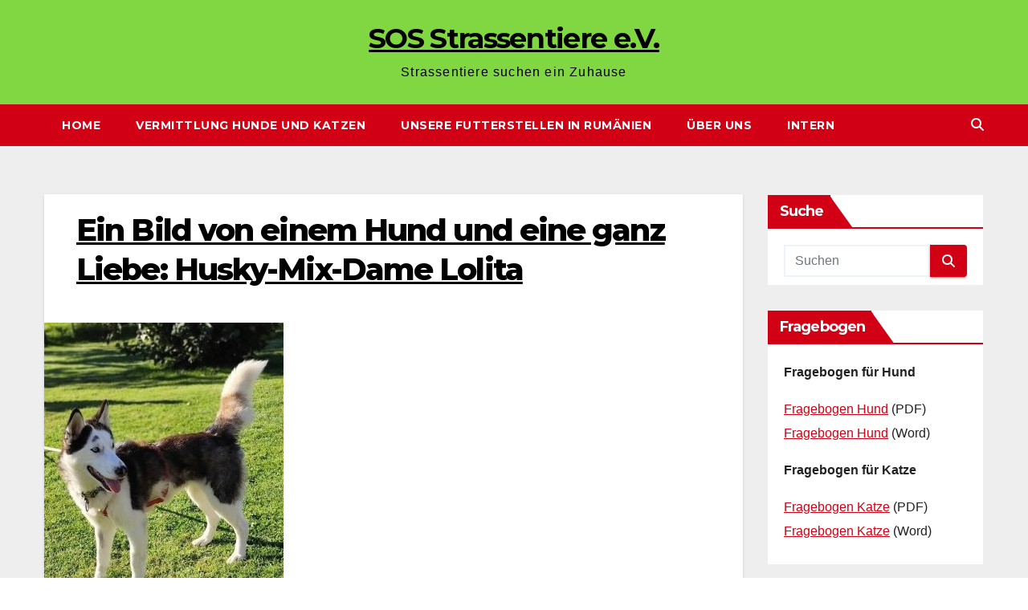

--- FILE ---
content_type: text/html; charset=UTF-8
request_url: http://www.sos-strassentiere.de/?p=3296
body_size: 15516
content:
<!DOCTYPE html>
<html lang="de">
<head>
<meta charset="UTF-8">
<meta name="viewport" content="width=device-width, initial-scale=1">
<link rel="profile" href="http://gmpg.org/xfn/11">
<title>Ein Bild von einem Hund und eine ganz Liebe: Husky-Mix-Dame Lolita &#8211; SOS Strassentiere e.V.</title>
<meta name='robots' content='max-image-preview:large' />
<link rel='dns-prefetch' href='//fonts.googleapis.com' />
<link rel="alternate" type="application/rss+xml" title="SOS Strassentiere e.V. &raquo; Feed" href="http://www.sos-strassentiere.de/?feed=rss2" />
<link rel="alternate" type="application/rss+xml" title="SOS Strassentiere e.V. &raquo; Kommentar-Feed" href="http://www.sos-strassentiere.de/?feed=comments-rss2" />
<link rel="alternate" type="application/rss+xml" title="SOS Strassentiere e.V. &raquo; Ein Bild von einem Hund und eine ganz Liebe: Husky-Mix-Dame Lolita-Kommentar-Feed" href="http://www.sos-strassentiere.de/?feed=rss2&#038;p=3296" />
<link rel="alternate" title="oEmbed (JSON)" type="application/json+oembed" href="http://www.sos-strassentiere.de/index.php?rest_route=%2Foembed%2F1.0%2Fembed&#038;url=http%3A%2F%2Fwww.sos-strassentiere.de%2F%3Fp%3D3296" />
<link rel="alternate" title="oEmbed (XML)" type="text/xml+oembed" href="http://www.sos-strassentiere.de/index.php?rest_route=%2Foembed%2F1.0%2Fembed&#038;url=http%3A%2F%2Fwww.sos-strassentiere.de%2F%3Fp%3D3296&#038;format=xml" />
<style id='wp-img-auto-sizes-contain-inline-css'>
img:is([sizes=auto i],[sizes^="auto," i]){contain-intrinsic-size:3000px 1500px}
/*# sourceURL=wp-img-auto-sizes-contain-inline-css */
</style>
<link rel='stylesheet' id='pfc-style-css' href='http://www.sos-strassentiere.de/wp-content/plugins/posts-from-category/assets/css/pfc.css?ver=6.0.3' media='all' />
<style id='wp-emoji-styles-inline-css'>

	img.wp-smiley, img.emoji {
		display: inline !important;
		border: none !important;
		box-shadow: none !important;
		height: 1em !important;
		width: 1em !important;
		margin: 0 0.07em !important;
		vertical-align: -0.1em !important;
		background: none !important;
		padding: 0 !important;
	}
/*# sourceURL=wp-emoji-styles-inline-css */
</style>
<style id='classic-theme-styles-inline-css'>
/*! This file is auto-generated */
.wp-block-button__link{color:#fff;background-color:#32373c;border-radius:9999px;box-shadow:none;text-decoration:none;padding:calc(.667em + 2px) calc(1.333em + 2px);font-size:1.125em}.wp-block-file__button{background:#32373c;color:#fff;text-decoration:none}
/*# sourceURL=/wp-includes/css/classic-themes.min.css */
</style>
<link rel='stylesheet' id='html5-player-vimeo-style-css' href='http://www.sos-strassentiere.de/wp-content/plugins/html5-video-player/build/blocks/view.css?ver=6.9' media='all' />
<link rel='stylesheet' id='simply-gallery-block-frontend-css' href='http://www.sos-strassentiere.de/wp-content/plugins/simply-gallery-block/blocks/pgc_sgb.min.style.css?ver=3.3.1' media='all' />
<link rel='stylesheet' id='pgc-simply-gallery-plugin-lightbox-style-css' href='http://www.sos-strassentiere.de/wp-content/plugins/simply-gallery-block/plugins/pgc_sgb_lightbox.min.style.css?ver=3.3.1' media='all' />
<style id='global-styles-inline-css'>
:root{--wp--preset--aspect-ratio--square: 1;--wp--preset--aspect-ratio--4-3: 4/3;--wp--preset--aspect-ratio--3-4: 3/4;--wp--preset--aspect-ratio--3-2: 3/2;--wp--preset--aspect-ratio--2-3: 2/3;--wp--preset--aspect-ratio--16-9: 16/9;--wp--preset--aspect-ratio--9-16: 9/16;--wp--preset--color--black: #000000;--wp--preset--color--cyan-bluish-gray: #abb8c3;--wp--preset--color--white: #ffffff;--wp--preset--color--pale-pink: #f78da7;--wp--preset--color--vivid-red: #cf2e2e;--wp--preset--color--luminous-vivid-orange: #ff6900;--wp--preset--color--luminous-vivid-amber: #fcb900;--wp--preset--color--light-green-cyan: #7bdcb5;--wp--preset--color--vivid-green-cyan: #00d084;--wp--preset--color--pale-cyan-blue: #8ed1fc;--wp--preset--color--vivid-cyan-blue: #0693e3;--wp--preset--color--vivid-purple: #9b51e0;--wp--preset--gradient--vivid-cyan-blue-to-vivid-purple: linear-gradient(135deg,rgb(6,147,227) 0%,rgb(155,81,224) 100%);--wp--preset--gradient--light-green-cyan-to-vivid-green-cyan: linear-gradient(135deg,rgb(122,220,180) 0%,rgb(0,208,130) 100%);--wp--preset--gradient--luminous-vivid-amber-to-luminous-vivid-orange: linear-gradient(135deg,rgb(252,185,0) 0%,rgb(255,105,0) 100%);--wp--preset--gradient--luminous-vivid-orange-to-vivid-red: linear-gradient(135deg,rgb(255,105,0) 0%,rgb(207,46,46) 100%);--wp--preset--gradient--very-light-gray-to-cyan-bluish-gray: linear-gradient(135deg,rgb(238,238,238) 0%,rgb(169,184,195) 100%);--wp--preset--gradient--cool-to-warm-spectrum: linear-gradient(135deg,rgb(74,234,220) 0%,rgb(151,120,209) 20%,rgb(207,42,186) 40%,rgb(238,44,130) 60%,rgb(251,105,98) 80%,rgb(254,248,76) 100%);--wp--preset--gradient--blush-light-purple: linear-gradient(135deg,rgb(255,206,236) 0%,rgb(152,150,240) 100%);--wp--preset--gradient--blush-bordeaux: linear-gradient(135deg,rgb(254,205,165) 0%,rgb(254,45,45) 50%,rgb(107,0,62) 100%);--wp--preset--gradient--luminous-dusk: linear-gradient(135deg,rgb(255,203,112) 0%,rgb(199,81,192) 50%,rgb(65,88,208) 100%);--wp--preset--gradient--pale-ocean: linear-gradient(135deg,rgb(255,245,203) 0%,rgb(182,227,212) 50%,rgb(51,167,181) 100%);--wp--preset--gradient--electric-grass: linear-gradient(135deg,rgb(202,248,128) 0%,rgb(113,206,126) 100%);--wp--preset--gradient--midnight: linear-gradient(135deg,rgb(2,3,129) 0%,rgb(40,116,252) 100%);--wp--preset--font-size--small: 13px;--wp--preset--font-size--medium: 20px;--wp--preset--font-size--large: 36px;--wp--preset--font-size--x-large: 42px;--wp--preset--spacing--20: 0.44rem;--wp--preset--spacing--30: 0.67rem;--wp--preset--spacing--40: 1rem;--wp--preset--spacing--50: 1.5rem;--wp--preset--spacing--60: 2.25rem;--wp--preset--spacing--70: 3.38rem;--wp--preset--spacing--80: 5.06rem;--wp--preset--shadow--natural: 6px 6px 9px rgba(0, 0, 0, 0.2);--wp--preset--shadow--deep: 12px 12px 50px rgba(0, 0, 0, 0.4);--wp--preset--shadow--sharp: 6px 6px 0px rgba(0, 0, 0, 0.2);--wp--preset--shadow--outlined: 6px 6px 0px -3px rgb(255, 255, 255), 6px 6px rgb(0, 0, 0);--wp--preset--shadow--crisp: 6px 6px 0px rgb(0, 0, 0);}:root :where(.is-layout-flow) > :first-child{margin-block-start: 0;}:root :where(.is-layout-flow) > :last-child{margin-block-end: 0;}:root :where(.is-layout-flow) > *{margin-block-start: 24px;margin-block-end: 0;}:root :where(.is-layout-constrained) > :first-child{margin-block-start: 0;}:root :where(.is-layout-constrained) > :last-child{margin-block-end: 0;}:root :where(.is-layout-constrained) > *{margin-block-start: 24px;margin-block-end: 0;}:root :where(.is-layout-flex){gap: 24px;}:root :where(.is-layout-grid){gap: 24px;}body .is-layout-flex{display: flex;}.is-layout-flex{flex-wrap: wrap;align-items: center;}.is-layout-flex > :is(*, div){margin: 0;}body .is-layout-grid{display: grid;}.is-layout-grid > :is(*, div){margin: 0;}.has-black-color{color: var(--wp--preset--color--black) !important;}.has-cyan-bluish-gray-color{color: var(--wp--preset--color--cyan-bluish-gray) !important;}.has-white-color{color: var(--wp--preset--color--white) !important;}.has-pale-pink-color{color: var(--wp--preset--color--pale-pink) !important;}.has-vivid-red-color{color: var(--wp--preset--color--vivid-red) !important;}.has-luminous-vivid-orange-color{color: var(--wp--preset--color--luminous-vivid-orange) !important;}.has-luminous-vivid-amber-color{color: var(--wp--preset--color--luminous-vivid-amber) !important;}.has-light-green-cyan-color{color: var(--wp--preset--color--light-green-cyan) !important;}.has-vivid-green-cyan-color{color: var(--wp--preset--color--vivid-green-cyan) !important;}.has-pale-cyan-blue-color{color: var(--wp--preset--color--pale-cyan-blue) !important;}.has-vivid-cyan-blue-color{color: var(--wp--preset--color--vivid-cyan-blue) !important;}.has-vivid-purple-color{color: var(--wp--preset--color--vivid-purple) !important;}.has-black-background-color{background-color: var(--wp--preset--color--black) !important;}.has-cyan-bluish-gray-background-color{background-color: var(--wp--preset--color--cyan-bluish-gray) !important;}.has-white-background-color{background-color: var(--wp--preset--color--white) !important;}.has-pale-pink-background-color{background-color: var(--wp--preset--color--pale-pink) !important;}.has-vivid-red-background-color{background-color: var(--wp--preset--color--vivid-red) !important;}.has-luminous-vivid-orange-background-color{background-color: var(--wp--preset--color--luminous-vivid-orange) !important;}.has-luminous-vivid-amber-background-color{background-color: var(--wp--preset--color--luminous-vivid-amber) !important;}.has-light-green-cyan-background-color{background-color: var(--wp--preset--color--light-green-cyan) !important;}.has-vivid-green-cyan-background-color{background-color: var(--wp--preset--color--vivid-green-cyan) !important;}.has-pale-cyan-blue-background-color{background-color: var(--wp--preset--color--pale-cyan-blue) !important;}.has-vivid-cyan-blue-background-color{background-color: var(--wp--preset--color--vivid-cyan-blue) !important;}.has-vivid-purple-background-color{background-color: var(--wp--preset--color--vivid-purple) !important;}.has-black-border-color{border-color: var(--wp--preset--color--black) !important;}.has-cyan-bluish-gray-border-color{border-color: var(--wp--preset--color--cyan-bluish-gray) !important;}.has-white-border-color{border-color: var(--wp--preset--color--white) !important;}.has-pale-pink-border-color{border-color: var(--wp--preset--color--pale-pink) !important;}.has-vivid-red-border-color{border-color: var(--wp--preset--color--vivid-red) !important;}.has-luminous-vivid-orange-border-color{border-color: var(--wp--preset--color--luminous-vivid-orange) !important;}.has-luminous-vivid-amber-border-color{border-color: var(--wp--preset--color--luminous-vivid-amber) !important;}.has-light-green-cyan-border-color{border-color: var(--wp--preset--color--light-green-cyan) !important;}.has-vivid-green-cyan-border-color{border-color: var(--wp--preset--color--vivid-green-cyan) !important;}.has-pale-cyan-blue-border-color{border-color: var(--wp--preset--color--pale-cyan-blue) !important;}.has-vivid-cyan-blue-border-color{border-color: var(--wp--preset--color--vivid-cyan-blue) !important;}.has-vivid-purple-border-color{border-color: var(--wp--preset--color--vivid-purple) !important;}.has-vivid-cyan-blue-to-vivid-purple-gradient-background{background: var(--wp--preset--gradient--vivid-cyan-blue-to-vivid-purple) !important;}.has-light-green-cyan-to-vivid-green-cyan-gradient-background{background: var(--wp--preset--gradient--light-green-cyan-to-vivid-green-cyan) !important;}.has-luminous-vivid-amber-to-luminous-vivid-orange-gradient-background{background: var(--wp--preset--gradient--luminous-vivid-amber-to-luminous-vivid-orange) !important;}.has-luminous-vivid-orange-to-vivid-red-gradient-background{background: var(--wp--preset--gradient--luminous-vivid-orange-to-vivid-red) !important;}.has-very-light-gray-to-cyan-bluish-gray-gradient-background{background: var(--wp--preset--gradient--very-light-gray-to-cyan-bluish-gray) !important;}.has-cool-to-warm-spectrum-gradient-background{background: var(--wp--preset--gradient--cool-to-warm-spectrum) !important;}.has-blush-light-purple-gradient-background{background: var(--wp--preset--gradient--blush-light-purple) !important;}.has-blush-bordeaux-gradient-background{background: var(--wp--preset--gradient--blush-bordeaux) !important;}.has-luminous-dusk-gradient-background{background: var(--wp--preset--gradient--luminous-dusk) !important;}.has-pale-ocean-gradient-background{background: var(--wp--preset--gradient--pale-ocean) !important;}.has-electric-grass-gradient-background{background: var(--wp--preset--gradient--electric-grass) !important;}.has-midnight-gradient-background{background: var(--wp--preset--gradient--midnight) !important;}.has-small-font-size{font-size: var(--wp--preset--font-size--small) !important;}.has-medium-font-size{font-size: var(--wp--preset--font-size--medium) !important;}.has-large-font-size{font-size: var(--wp--preset--font-size--large) !important;}.has-x-large-font-size{font-size: var(--wp--preset--font-size--x-large) !important;}
:root :where(.wp-block-pullquote){font-size: 1.5em;line-height: 1.6;}
/*# sourceURL=global-styles-inline-css */
</style>
<link rel='stylesheet' id='newsup-fonts-css' href='//fonts.googleapis.com/css?family=Montserrat%3A400%2C500%2C700%2C800%7CWork%2BSans%3A300%2C400%2C500%2C600%2C700%2C800%2C900%26display%3Dswap&#038;subset=latin%2Clatin-ext' media='all' />
<link rel='stylesheet' id='bootstrap-css' href='http://www.sos-strassentiere.de/wp-content/themes/newsup/css/bootstrap.css?ver=6.9' media='all' />
<link rel='stylesheet' id='newsup-style-css' href='http://www.sos-strassentiere.de/wp-content/themes/news-way/style.css?ver=6.9' media='all' />
<link rel='stylesheet' id='font-awesome-5-all-css' href='http://www.sos-strassentiere.de/wp-content/themes/newsup/css/font-awesome/css/all.min.css?ver=6.9' media='all' />
<link rel='stylesheet' id='font-awesome-4-shim-css' href='http://www.sos-strassentiere.de/wp-content/themes/newsup/css/font-awesome/css/v4-shims.min.css?ver=6.9' media='all' />
<link rel='stylesheet' id='owl-carousel-css' href='http://www.sos-strassentiere.de/wp-content/themes/newsup/css/owl.carousel.css?ver=6.9' media='all' />
<link rel='stylesheet' id='smartmenus-css' href='http://www.sos-strassentiere.de/wp-content/themes/newsup/css/jquery.smartmenus.bootstrap.css?ver=6.9' media='all' />
<link rel='stylesheet' id='newsup-custom-css-css' href='http://www.sos-strassentiere.de/wp-content/themes/newsup/inc/ansar/customize/css/customizer.css?ver=1.0' media='all' />
<link rel='stylesheet' id='elementor-icons-css' href='http://www.sos-strassentiere.de/wp-content/plugins/elementor/assets/lib/eicons/css/elementor-icons.min.css?ver=5.44.0' media='all' />
<link rel='stylesheet' id='elementor-frontend-css' href='http://www.sos-strassentiere.de/wp-content/plugins/elementor/assets/css/frontend.min.css?ver=3.33.5' media='all' />
<link rel='stylesheet' id='elementor-post-170-css' href='http://www.sos-strassentiere.de/wp-content/uploads/elementor/css/post-170.css?ver=1765989281' media='all' />
<link rel='stylesheet' id='widget-video-css' href='http://www.sos-strassentiere.de/wp-content/plugins/elementor/assets/css/widget-video.min.css?ver=3.33.5' media='all' />
<link rel='stylesheet' id='elementor-post-3296-css' href='http://www.sos-strassentiere.de/wp-content/uploads/elementor/css/post-3296.css?ver=1767739346' media='all' />
<link rel='stylesheet' id='newsup-style-parent-css' href='http://www.sos-strassentiere.de/wp-content/themes/newsup/style.css?ver=6.9' media='all' />
<link rel='stylesheet' id='newsway-style-css' href='http://www.sos-strassentiere.de/wp-content/themes/news-way/style.css?ver=1.0' media='all' />
<link rel='stylesheet' id='newsway-default-css-css' href='http://www.sos-strassentiere.de/wp-content/themes/news-way/css/colors/default.css?ver=6.9' media='all' />
<link rel='stylesheet' id='elementor-gf-local-roboto-css' href='http://www.sos-strassentiere.de/wp-content/uploads/elementor/google-fonts/css/roboto.css?ver=1745830566' media='all' />
<link rel='stylesheet' id='elementor-gf-local-robotoslab-css' href='http://www.sos-strassentiere.de/wp-content/uploads/elementor/google-fonts/css/robotoslab.css?ver=1745830646' media='all' />
<script src="http://www.sos-strassentiere.de/wp-includes/js/jquery/jquery.min.js?ver=3.7.1" id="jquery-core-js"></script>
<script src="http://www.sos-strassentiere.de/wp-includes/js/jquery/jquery-migrate.min.js?ver=3.4.1" id="jquery-migrate-js"></script>
<script src="http://www.sos-strassentiere.de/wp-content/themes/newsup/js/navigation.js?ver=6.9" id="newsup-navigation-js"></script>
<script src="http://www.sos-strassentiere.de/wp-content/themes/newsup/js/bootstrap.js?ver=6.9" id="bootstrap-js"></script>
<script src="http://www.sos-strassentiere.de/wp-content/themes/newsup/js/owl.carousel.min.js?ver=6.9" id="owl-carousel-min-js"></script>
<script src="http://www.sos-strassentiere.de/wp-content/themes/newsup/js/jquery.smartmenus.js?ver=6.9" id="smartmenus-js-js"></script>
<script src="http://www.sos-strassentiere.de/wp-content/themes/newsup/js/jquery.smartmenus.bootstrap.js?ver=6.9" id="bootstrap-smartmenus-js-js"></script>
<script src="http://www.sos-strassentiere.de/wp-content/themes/newsup/js/jquery.marquee.js?ver=6.9" id="newsup-marquee-js-js"></script>
<script src="http://www.sos-strassentiere.de/wp-content/themes/newsup/js/main.js?ver=6.9" id="newsup-main-js-js"></script>
<link rel="https://api.w.org/" href="http://www.sos-strassentiere.de/index.php?rest_route=/" /><link rel="alternate" title="JSON" type="application/json" href="http://www.sos-strassentiere.de/index.php?rest_route=/wp/v2/posts/3296" /><link rel="EditURI" type="application/rsd+xml" title="RSD" href="http://www.sos-strassentiere.de/xmlrpc.php?rsd" />
<meta name="generator" content="WordPress 6.9" />
<link rel="canonical" href="http://www.sos-strassentiere.de/?p=3296" />
<link rel='shortlink' href='http://www.sos-strassentiere.de/?p=3296' />
<noscript><style>.simply-gallery-amp{ display: block !important; }</style></noscript><noscript><style>.sgb-preloader{ display: none !important; }</style></noscript> <style> #h5vpQuickPlayer { width: 100%; max-width: 100%; margin: 0 auto; } </style> <link rel="pingback" href="http://www.sos-strassentiere.de/xmlrpc.php"> 
<style type="text/css" id="custom-background-css">
    .wrapper { background-color: #eee; }
</style>
<meta name="generator" content="Elementor 3.33.5; features: additional_custom_breakpoints; settings: css_print_method-external, google_font-enabled, font_display-swap">
			<style>
				.e-con.e-parent:nth-of-type(n+4):not(.e-lazyloaded):not(.e-no-lazyload),
				.e-con.e-parent:nth-of-type(n+4):not(.e-lazyloaded):not(.e-no-lazyload) * {
					background-image: none !important;
				}
				@media screen and (max-height: 1024px) {
					.e-con.e-parent:nth-of-type(n+3):not(.e-lazyloaded):not(.e-no-lazyload),
					.e-con.e-parent:nth-of-type(n+3):not(.e-lazyloaded):not(.e-no-lazyload) * {
						background-image: none !important;
					}
				}
				@media screen and (max-height: 640px) {
					.e-con.e-parent:nth-of-type(n+2):not(.e-lazyloaded):not(.e-no-lazyload),
					.e-con.e-parent:nth-of-type(n+2):not(.e-lazyloaded):not(.e-no-lazyload) * {
						background-image: none !important;
					}
				}
			</style>
			    <style type="text/css">
            body .site-title a,
        body .site-description {
            color: #dd0000;
        }

        .site-branding-text .site-title a {
                font-size: 35px;
            }

            @media only screen and (max-width: 640px) {
                .site-branding-text .site-title a {
                    font-size: 40px;

                }
            }

            @media only screen and (max-width: 375px) {
                .site-branding-text .site-title a {
                    font-size: 32px;

                }
            }

        </style>
    </head>
<body class="wp-singular post-template-default single single-post postid-3296 single-format-standard wp-embed-responsive wp-theme-newsup wp-child-theme-news-way ta-hide-date-author-in-list elementor-default elementor-kit-170 elementor-page elementor-page-3296" >
<div id="page" class="site">
<a class="skip-link screen-reader-text" href="#content">
Zum Inhalt springen</a>
    <div class="wrapper">
        <header class="mg-headwidget center light">
            <!--==================== TOP BAR ====================-->

            <div class="clearfix"></div>
                        <div class="mg-nav-widget-area-back" style='background-image: url("" );'>
                        <div class="overlay">
              <div class="inner"  style="background-color:#81d742;" > 
                <div class="container-fluid">
    <div class="mg-nav-widget-area">
        <div class="row align-items-center">
                        <div class="col-md-4 col-sm-4 text-center-xs">
              
            </div>

            <div class="col-md-4 col-sm-4 text-center-xs">
                <div class="navbar-header">
                                           <div class="site-branding-text">
                                                                <p class="site-title"> <a href="http://www.sos-strassentiere.de/" rel="home">SOS Strassentiere e.V.</a></p>
                                                                <p class="site-description">Strassentiere suchen ein Zuhause</p>
                                </div>
                                  </div>
            </div>


                    </div>
    </div>
</div>
              </div>
              </div>
          </div>
    <div class="mg-menu-full">
      <nav class="navbar navbar-expand-lg navbar-wp">
        <div class="container-fluid">
          <!-- Right nav -->
                    <div class="m-header align-items-center">
                                                <a class="mobilehomebtn" href="http://www.sos-strassentiere.de"><span class="fas fa-home"></span></a>
                        <!-- navbar-toggle -->
                        <button class="navbar-toggler mx-auto" type="button" data-toggle="collapse" data-target="#navbar-wp" aria-controls="navbarSupportedContent" aria-expanded="false" aria-label="Navigation umschalten">
                          <i class="fas fa-bars"></i>
                        </button>
                        <!-- /navbar-toggle -->
                        <div class="dropdown show mg-search-box pr-2 d">
                            <a class="dropdown-toggle msearch ml-auto" href="#" role="button" id="dropdownMenuLink" data-toggle="dropdown" aria-haspopup="true" aria-expanded="false">
                               <i class="fas fa-search"></i>
                            </a>

                            <div class="dropdown-menu searchinner" aria-labelledby="dropdownMenuLink">
                        <form role="search" method="get" id="searchform" action="http://www.sos-strassentiere.de/">
  <div class="input-group">
    <input type="search" class="form-control" placeholder="Suchen" value="" name="s" />
    <span class="input-group-btn btn-default">
    <button type="submit" class="btn"> <i class="fas fa-search"></i> </button>
    </span> </div>
</form>                      </div>
                        </div>
                        
                    </div>
                    <!-- /Right nav -->
         
          
                  <div class="collapse navbar-collapse" id="navbar-wp">
                  	<div class="d-md-block">
                    <ul class="nav navbar-nav mr-auto"><li class="nav-item menu-item "><a class="nav-link " href="http://www.sos-strassentiere.de/" title="Home">Home</a></li><li class="nav-item menu-item page_item dropdown page-item-25"><a class="nav-link" href="http://www.sos-strassentiere.de/?page_id=25">Vermittlung Hunde und Katzen</a><ul class='dropdown-menu default'><li class="nav-item menu-item page_item dropdown page-item-257"><a class="dropdown-item" href="http://www.sos-strassentiere.de/?page_id=257">Hunde in Rumänien</a><ul class='dropdown-menu default'><li class="nav-item menu-item page_item dropdown page-item-29"><a class="dropdown-item" href="http://www.sos-strassentiere.de/?page_id=29">Hunde männlich</a></li><li class="nav-item menu-item page_item dropdown page-item-27"><a class="dropdown-item" href="http://www.sos-strassentiere.de/?page_id=27">Hunde weiblich</a></li></ul></li><li class="nav-item menu-item page_item dropdown page-item-31"><a class="dropdown-item" href="http://www.sos-strassentiere.de/?page_id=31">Hunde in Deutschland</a></li><li class="nav-item menu-item page_item dropdown page-item-259"><a class="dropdown-item" href="http://www.sos-strassentiere.de/?page_id=259">Katzen in Rumänien</a><ul class='dropdown-menu default'><li class="nav-item menu-item page_item dropdown page-item-33"><a class="dropdown-item" href="http://www.sos-strassentiere.de/?page_id=33">Katzen weiblich</a></li><li class="nav-item menu-item page_item dropdown page-item-35"><a class="dropdown-item" href="http://www.sos-strassentiere.de/?page_id=35">Katzen männlich</a></li></ul></li><li class="nav-item menu-item page_item dropdown page-item-37"><a class="dropdown-item" href="http://www.sos-strassentiere.de/?page_id=37">Katzen in Deutschland</a></li><li class="nav-item menu-item page_item dropdown page-item-59"><a class="dropdown-item" href="http://www.sos-strassentiere.de/?page_id=59">Vermittlungsablauf</a></li></ul></li><li class="nav-item menu-item page_item dropdown page-item-43"><a class="nav-link" href="http://www.sos-strassentiere.de/?page_id=43">Unsere Futterstellen in Rumänien</a></li><li class="nav-item menu-item page_item dropdown page-item-254"><a class="nav-link" href="http://www.sos-strassentiere.de/?page_id=254">Über uns</a></li><li class="nav-item menu-item page_item dropdown page-item-49"><a class="nav-link" href="http://www.sos-strassentiere.de/?page_id=49">Intern</a><ul class='dropdown-menu default'><li class="nav-item menu-item page_item dropdown page-item-872"><a class="dropdown-item" href="http://www.sos-strassentiere.de/?page_id=872">Datenschutz</a></li><li class="nav-item menu-item page_item dropdown page-item-283"><a class="dropdown-item" href="http://www.sos-strassentiere.de/?page_id=283">Erfolgsstory bei FB</a></li><li class="nav-item menu-item page_item dropdown page-item-281"><a class="dropdown-item" href="http://www.sos-strassentiere.de/?page_id=281">Wir bei Facebook</a></li><li class="nav-item menu-item page_item dropdown page-item-150"><a class="dropdown-item" href="http://www.sos-strassentiere.de/?page_id=150">Unser Team</a></li><li class="nav-item menu-item page_item dropdown page-item-69"><a class="dropdown-item" href="http://www.sos-strassentiere.de/?page_id=69">Impressum</a></li></ul></li></ul>
        				</div>		
              		</div>
                  <!-- Right nav -->
                    <div class="desk-header pl-3 ml-auto my-2 my-lg-0 position-relative align-items-center">
                        <!-- /navbar-toggle -->
                        <div class="dropdown show mg-search-box">
                      <a class="dropdown-toggle msearch ml-auto" href="#" role="button" id="dropdownMenuLink" data-toggle="dropdown" aria-haspopup="true" aria-expanded="false">
                       <i class="fas fa-search"></i>
                      </a>
                      <div class="dropdown-menu searchinner" aria-labelledby="dropdownMenuLink">
                        <form role="search" method="get" id="searchform" action="http://www.sos-strassentiere.de/">
  <div class="input-group">
    <input type="search" class="form-control" placeholder="Suchen" value="" name="s" />
    <span class="input-group-btn btn-default">
    <button type="submit" class="btn"> <i class="fas fa-search"></i> </button>
    </span> </div>
</form>                      </div>
                    </div>
                    </div>
                    <!-- /Right nav --> 
          </div>
      </nav> <!-- /Navigation -->
    </div>
</header>
<div class="clearfix"></div>
 <!-- =========================
     Page Content Section      
============================== -->
<main id="content" class="single-class content">
  <!--container-->
    <div class="container-fluid">
      <!--row-->
        <div class="row">
                  <div class="col-lg-9 col-md-8">
                                <div class="mg-blog-post-box"> 
                    <div class="mg-header">
                                                <h1 class="title single"> <a title="Permalink zu: Ein Bild von einem Hund und eine ganz Liebe: Husky-Mix-Dame Lolita">
                            Ein Bild von einem Hund und eine ganz Liebe: Husky-Mix-Dame Lolita</a>
                        </h1>
                                            </div>
                    <img fetchpriority="high" width="298" height="369" src="http://www.sos-strassentiere.de/wp-content/uploads/2025/10/Lolita-Profilfoto.jpg" class="img-fluid single-featured-image wp-post-image" alt="" decoding="async" srcset="http://www.sos-strassentiere.de/wp-content/uploads/2025/10/Lolita-Profilfoto.jpg 298w, http://www.sos-strassentiere.de/wp-content/uploads/2025/10/Lolita-Profilfoto-242x300.jpg 242w" sizes="(max-width: 298px) 100vw, 298px" />                    <article class="page-content-single small single">
                        		<div data-elementor-type="wp-post" data-elementor-id="3296" class="elementor elementor-3296">
						<section class="elementor-section elementor-top-section elementor-element elementor-element-2ba82158 elementor-section-boxed elementor-section-height-default elementor-section-height-default" data-id="2ba82158" data-element_type="section">
						<div class="elementor-container elementor-column-gap-default">
					<div class="elementor-column elementor-col-100 elementor-top-column elementor-element elementor-element-6e8ba454" data-id="6e8ba454" data-element_type="column">
			<div class="elementor-widget-wrap elementor-element-populated">
						<div class="elementor-element elementor-element-36c31c8d elementor-widget elementor-widget-text-editor" data-id="36c31c8d" data-element_type="widget" data-widget_type="text-editor.default">
				<div class="elementor-widget-container">
									<p>geb. ca.01/2022, ca. 50 cm, kastriert, geimpft, gechipt, EU-Heimtierpass, negativ getestet auf Babesiose, Borreliose, Ehrlichiose, Anaplasmose, Dirofilarien und Leishmaniose</p><p><div id="more-3296"></div></p><p>Die hübsche Lolita, die ein echter Husky, aber auch ein Husky-Mix sein kann, sollte von ihrem Besitzer in Rumänien abgeschoben werden. Er drohte, sie im Wald auszusetzen, sollten wir keine Lösung finden. Die fleißigen Tierretterinnen vor Ort waren schon länger mit ihm in Verhandlung und halfen, wo sie nur konnten. Lolita wurde auf deren Kosten kastriert und geimpft. Ihr Besitzer hingegen kümmerte sich um nichts, ließ sie in einem kleinen Gehege mit wenig Futter sich selbst überlassen. <br />Die aktive, verspielte und intelligente Hundedame, die sich ohne Ansprache und Bewegungsmöglichkeiten in dem kleinen Gehege langweilte, blieb trotz aller Widrigkeiten freundlich und menschenbezogen und freute sich über jede noch so kleine Streicheleinheit. Schließt sie jemanden in ihr Herz, ist sie eine sehr treue Seele.<br />Nach langem Warten hatte Lolita endlich Glück und durfte nach Deutschland in eine liebe Pflegestelle reisen. Dort fügte sie sich ohne Probleme oder Ängste sofort in die neue Situation ein und schien einfach nur dankbar zu sein, endlich Anschluss und liebe Menschen gefunden zu haben.<br />Lolita ist sehr freundlich und aufgeschlossen Menschen gegenüber, egal ob Erwachsener oder Kind.<br />Auch fremden Hunden gegenüber nähert sie sich freundlich, kann jedoch in bestimmten Situationen zur Eifersucht neigen.<br />Lolita hört gut auf ihren Namen, lässt sich gut abrufen. Sie lernt schnell und gerne und ist bei neuen Übungen aufmerksam dabei, zeigt sich hierbei aber auch sensibel.<br />Lolita läuft gut an der Leine und macht gerne ausgedehnte Spaziergänge, wobei es ihr egal ist ob durch Wald, Wiese oder Stadt.<br />Lolita genießt jede Streicheleinheit, die sie manchmal aber auch sehr einfordert, und mag es sehr, gebürstet zu werden.<br />Im Auto fährt sie, gesichert auf der Rückbank, sehr gerne mit, verhält sich dabei ruhig und wartet auch geduldig und brav bei Besorgungen.<br />Lolita ist stubenrein, sehr umgänglich, neugierig und möchte noch viel kennenlernen und erleben. Schließlich hat sie viel nachzuholen.</p><p>Da Lolita es genießt, die volle Aufmerksamkeit zu bekommen, suchen wir bevorzugt ein aktives und liebevolles Zuhause als Einzelhund mit Garten.</p><p>Lolita befindet sich in 23879 Mölln.</p><p>Unkostenbeitrag: 390 Euro</p><p>Kontakt: info@sos-strassentiere.de, 0175/8093466 (WhatsApp)</p><div id='gallery-1' class='gallery galleryid-3296 gallery-columns-3 gallery-size-thumbnail'><figure class='gallery-item'>
			<div class='gallery-icon portrait'>
				<a href='http://www.sos-strassentiere.de/wp-content/uploads/2025/10/Lolita-Profilfoto.jpg'><img decoding="async" width="150" height="150" src="http://www.sos-strassentiere.de/wp-content/uploads/2025/10/Lolita-Profilfoto-150x150.jpg" class="attachment-thumbnail size-thumbnail" alt="" /></a>
			</div></figure><figure class='gallery-item'>
			<div class='gallery-icon landscape'>
				<a href='http://www.sos-strassentiere.de/wp-content/uploads/2025/10/Lolita14.jpg'><img decoding="async" width="150" height="150" src="http://www.sos-strassentiere.de/wp-content/uploads/2025/10/Lolita14-150x150.jpg" class="attachment-thumbnail size-thumbnail" alt="" /></a>
			</div></figure><figure class='gallery-item'>
			<div class='gallery-icon portrait'>
				<a href='http://www.sos-strassentiere.de/wp-content/uploads/2025/10/Lolita13.jpg'><img loading="lazy" decoding="async" width="150" height="150" src="http://www.sos-strassentiere.de/wp-content/uploads/2025/10/Lolita13-150x150.jpg" class="attachment-thumbnail size-thumbnail" alt="" /></a>
			</div></figure><figure class='gallery-item'>
			<div class='gallery-icon landscape'>
				<a href='http://www.sos-strassentiere.de/wp-content/uploads/2025/10/Lolita12.jpg'><img loading="lazy" decoding="async" width="150" height="150" src="http://www.sos-strassentiere.de/wp-content/uploads/2025/10/Lolita12-150x150.jpg" class="attachment-thumbnail size-thumbnail" alt="" /></a>
			</div></figure><figure class='gallery-item'>
			<div class='gallery-icon portrait'>
				<a href='http://www.sos-strassentiere.de/wp-content/uploads/2025/10/Lolita11.jpg'><img loading="lazy" decoding="async" width="150" height="150" src="http://www.sos-strassentiere.de/wp-content/uploads/2025/10/Lolita11-150x150.jpg" class="attachment-thumbnail size-thumbnail" alt="" /></a>
			</div></figure><figure class='gallery-item'>
			<div class='gallery-icon landscape'>
				<a href='http://www.sos-strassentiere.de/wp-content/uploads/2025/10/Lolita9.jpg'><img loading="lazy" decoding="async" width="150" height="150" src="http://www.sos-strassentiere.de/wp-content/uploads/2025/10/Lolita9-150x150.jpg" class="attachment-thumbnail size-thumbnail" alt="" /></a>
			</div></figure><figure class='gallery-item'>
			<div class='gallery-icon portrait'>
				<a href='http://www.sos-strassentiere.de/wp-content/uploads/2025/10/Lolita10.jpg'><img loading="lazy" decoding="async" width="150" height="150" src="http://www.sos-strassentiere.de/wp-content/uploads/2025/10/Lolita10-150x150.jpg" class="attachment-thumbnail size-thumbnail" alt="" /></a>
			</div></figure><figure class='gallery-item'>
			<div class='gallery-icon portrait'>
				<a href='http://www.sos-strassentiere.de/wp-content/uploads/2025/10/Lolita8.jpg'><img loading="lazy" decoding="async" width="150" height="150" src="http://www.sos-strassentiere.de/wp-content/uploads/2025/10/Lolita8-150x150.jpg" class="attachment-thumbnail size-thumbnail" alt="" /></a>
			</div></figure><figure class='gallery-item'>
			<div class='gallery-icon portrait'>
				<a href='http://www.sos-strassentiere.de/wp-content/uploads/2025/10/Lolita7.jpg'><img loading="lazy" decoding="async" width="150" height="150" src="http://www.sos-strassentiere.de/wp-content/uploads/2025/10/Lolita7-150x150.jpg" class="attachment-thumbnail size-thumbnail" alt="" /></a>
			</div></figure><figure class='gallery-item'>
			<div class='gallery-icon portrait'>
				<a href='http://www.sos-strassentiere.de/wp-content/uploads/2025/10/Lolita6.jpg'><img loading="lazy" decoding="async" width="150" height="150" src="http://www.sos-strassentiere.de/wp-content/uploads/2025/10/Lolita6-150x150.jpg" class="attachment-thumbnail size-thumbnail" alt="" /></a>
			</div></figure><figure class='gallery-item'>
			<div class='gallery-icon landscape'>
				<a href='http://www.sos-strassentiere.de/wp-content/uploads/2025/10/Lolita5.jpg'><img loading="lazy" decoding="async" width="150" height="150" src="http://www.sos-strassentiere.de/wp-content/uploads/2025/10/Lolita5-150x150.jpg" class="attachment-thumbnail size-thumbnail" alt="" /></a>
			</div></figure><figure class='gallery-item'>
			<div class='gallery-icon portrait'>
				<a href='http://www.sos-strassentiere.de/wp-content/uploads/2025/10/Lolita4.jpg'><img loading="lazy" decoding="async" width="150" height="150" src="http://www.sos-strassentiere.de/wp-content/uploads/2025/10/Lolita4-150x150.jpg" class="attachment-thumbnail size-thumbnail" alt="" /></a>
			</div></figure><figure class='gallery-item'>
			<div class='gallery-icon landscape'>
				<a href='http://www.sos-strassentiere.de/wp-content/uploads/2025/10/Lolita3.jpg'><img loading="lazy" decoding="async" width="150" height="150" src="http://www.sos-strassentiere.de/wp-content/uploads/2025/10/Lolita3-150x150.jpg" class="attachment-thumbnail size-thumbnail" alt="" /></a>
			</div></figure><figure class='gallery-item'>
			<div class='gallery-icon portrait'>
				<a href='http://www.sos-strassentiere.de/wp-content/uploads/2025/10/Lolita2.jpg'><img loading="lazy" decoding="async" width="150" height="150" src="http://www.sos-strassentiere.de/wp-content/uploads/2025/10/Lolita2-150x150.jpg" class="attachment-thumbnail size-thumbnail" alt="" /></a>
			</div></figure><figure class='gallery-item'>
			<div class='gallery-icon portrait'>
				<a href='http://www.sos-strassentiere.de/wp-content/uploads/2025/10/Lolita1.jpg'><img loading="lazy" decoding="async" width="150" height="150" src="http://www.sos-strassentiere.de/wp-content/uploads/2025/10/Lolita1-150x150.jpg" class="attachment-thumbnail size-thumbnail" alt="" /></a>
			</div></figure>
		</div>
								</div>
				</div>
					</div>
		</div>
					</div>
		</section>
				<section class="elementor-section elementor-top-section elementor-element elementor-element-57ddbdb elementor-section-boxed elementor-section-height-default elementor-section-height-default" data-id="57ddbdb" data-element_type="section">
						<div class="elementor-container elementor-column-gap-default">
					<div class="elementor-column elementor-col-33 elementor-top-column elementor-element elementor-element-e646466" data-id="e646466" data-element_type="column">
			<div class="elementor-widget-wrap elementor-element-populated">
						<div class="elementor-element elementor-element-f51a910 elementor-widget elementor-widget-video" data-id="f51a910" data-element_type="widget" data-settings="{&quot;video_type&quot;:&quot;hosted&quot;,&quot;controls&quot;:&quot;yes&quot;}" data-widget_type="video.default">
				<div class="elementor-widget-container">
							<div class="e-hosted-video elementor-wrapper elementor-open-inline">
					<video class="elementor-video" src="http://www.sos-strassentiere.de/wp-content/uploads/2023/11/10000000_24022370210744415_9006791274824981744_n.mp4" controls="" preload="metadata" controlsList="nodownload"></video>
				</div>
						</div>
				</div>
					</div>
		</div>
				<div class="elementor-column elementor-col-33 elementor-top-column elementor-element elementor-element-b20d154" data-id="b20d154" data-element_type="column">
			<div class="elementor-widget-wrap elementor-element-populated">
						<div class="elementor-element elementor-element-f94a7bc elementor-widget elementor-widget-video" data-id="f94a7bc" data-element_type="widget" data-settings="{&quot;video_type&quot;:&quot;hosted&quot;,&quot;controls&quot;:&quot;yes&quot;}" data-widget_type="video.default">
				<div class="elementor-widget-container">
							<div class="e-hosted-video elementor-wrapper elementor-open-inline">
					<video class="elementor-video" src="http://www.sos-strassentiere.de/wp-content/uploads/2025/08/qElcNyXI.mp4" controls="" preload="metadata" controlsList="nodownload"></video>
				</div>
						</div>
				</div>
					</div>
		</div>
				<div class="elementor-column elementor-col-33 elementor-top-column elementor-element elementor-element-3914b7b" data-id="3914b7b" data-element_type="column">
			<div class="elementor-widget-wrap elementor-element-populated">
						<div class="elementor-element elementor-element-116aa2b elementor-widget elementor-widget-video" data-id="116aa2b" data-element_type="widget" data-settings="{&quot;video_type&quot;:&quot;hosted&quot;,&quot;controls&quot;:&quot;yes&quot;}" data-widget_type="video.default">
				<div class="elementor-widget-container">
							<div class="e-hosted-video elementor-wrapper elementor-open-inline">
					<video class="elementor-video" src="http://www.sos-strassentiere.de/wp-content/uploads/2025/08/LBVIXp30.mp4" controls="" preload="metadata" controlsList="nodownload"></video>
				</div>
						</div>
				</div>
					</div>
		</div>
					</div>
		</section>
				<section class="elementor-section elementor-top-section elementor-element elementor-element-28672d8 elementor-section-boxed elementor-section-height-default elementor-section-height-default" data-id="28672d8" data-element_type="section">
						<div class="elementor-container elementor-column-gap-default">
					<div class="elementor-column elementor-col-33 elementor-top-column elementor-element elementor-element-3a72839" data-id="3a72839" data-element_type="column">
			<div class="elementor-widget-wrap elementor-element-populated">
						<div class="elementor-element elementor-element-94f84a7 elementor-widget elementor-widget-video" data-id="94f84a7" data-element_type="widget" data-settings="{&quot;video_type&quot;:&quot;hosted&quot;,&quot;controls&quot;:&quot;yes&quot;}" data-widget_type="video.default">
				<div class="elementor-widget-container">
							<div class="e-hosted-video elementor-wrapper elementor-open-inline">
					<video class="elementor-video" src="http://www.sos-strassentiere.de/wp-content/uploads/2025/08/VTUqWJc_.mp4" controls="" preload="metadata" controlsList="nodownload"></video>
				</div>
						</div>
				</div>
					</div>
		</div>
				<div class="elementor-column elementor-col-33 elementor-top-column elementor-element elementor-element-f122173" data-id="f122173" data-element_type="column">
			<div class="elementor-widget-wrap elementor-element-populated">
						<div class="elementor-element elementor-element-a945672 elementor-widget elementor-widget-video" data-id="a945672" data-element_type="widget" data-settings="{&quot;video_type&quot;:&quot;hosted&quot;,&quot;controls&quot;:&quot;yes&quot;}" data-widget_type="video.default">
				<div class="elementor-widget-container">
							<div class="e-hosted-video elementor-wrapper elementor-open-inline">
					<video class="elementor-video" src="http://www.sos-strassentiere.de/wp-content/uploads/2025/08/z3zTBwIA.mp4" controls="" preload="metadata" controlsList="nodownload"></video>
				</div>
						</div>
				</div>
					</div>
		</div>
				<div class="elementor-column elementor-col-33 elementor-top-column elementor-element elementor-element-30721c0" data-id="30721c0" data-element_type="column">
			<div class="elementor-widget-wrap elementor-element-populated">
						<div class="elementor-element elementor-element-024edcf elementor-widget elementor-widget-video" data-id="024edcf" data-element_type="widget" data-settings="{&quot;video_type&quot;:&quot;hosted&quot;,&quot;controls&quot;:&quot;yes&quot;}" data-widget_type="video.default">
				<div class="elementor-widget-container">
							<div class="e-hosted-video elementor-wrapper elementor-open-inline">
					<video class="elementor-video" src="http://www.sos-strassentiere.de/wp-content/uploads/2025/10/407c376d-92ce-437b-8efc-8a8010c24c83.mp4" controls="" preload="metadata" controlsList="nodownload"></video>
				</div>
						</div>
				</div>
					</div>
		</div>
					</div>
		</section>
				<section class="elementor-section elementor-top-section elementor-element elementor-element-0e2588f elementor-section-boxed elementor-section-height-default elementor-section-height-default" data-id="0e2588f" data-element_type="section">
						<div class="elementor-container elementor-column-gap-default">
					<div class="elementor-column elementor-col-33 elementor-top-column elementor-element elementor-element-832b71b" data-id="832b71b" data-element_type="column">
			<div class="elementor-widget-wrap elementor-element-populated">
						<div class="elementor-element elementor-element-29bc383 elementor-widget elementor-widget-video" data-id="29bc383" data-element_type="widget" data-settings="{&quot;video_type&quot;:&quot;hosted&quot;,&quot;controls&quot;:&quot;yes&quot;}" data-widget_type="video.default">
				<div class="elementor-widget-container">
							<div class="e-hosted-video elementor-wrapper elementor-open-inline">
					<video class="elementor-video" src="http://www.sos-strassentiere.de/wp-content/uploads/2025/10/732024ef-6f0e-484a-9e46-4c21730cf7c3.mp4" controls="" preload="metadata" controlsList="nodownload"></video>
				</div>
						</div>
				</div>
					</div>
		</div>
				<div class="elementor-column elementor-col-33 elementor-top-column elementor-element elementor-element-3ce283d" data-id="3ce283d" data-element_type="column">
			<div class="elementor-widget-wrap elementor-element-populated">
						<div class="elementor-element elementor-element-f829397 elementor-widget elementor-widget-video" data-id="f829397" data-element_type="widget" data-settings="{&quot;video_type&quot;:&quot;hosted&quot;,&quot;controls&quot;:&quot;yes&quot;}" data-widget_type="video.default">
				<div class="elementor-widget-container">
							<div class="e-hosted-video elementor-wrapper elementor-open-inline">
					<video class="elementor-video" src="http://www.sos-strassentiere.de/wp-content/uploads/2025/10/dcb62d29-d91f-4f52-8c69-d037020ef814.mp4" controls="" preload="metadata" controlsList="nodownload"></video>
				</div>
						</div>
				</div>
					</div>
		</div>
				<div class="elementor-column elementor-col-33 elementor-top-column elementor-element elementor-element-f206655" data-id="f206655" data-element_type="column">
			<div class="elementor-widget-wrap elementor-element-populated">
						<div class="elementor-element elementor-element-812699b elementor-widget elementor-widget-video" data-id="812699b" data-element_type="widget" data-settings="{&quot;video_type&quot;:&quot;hosted&quot;,&quot;controls&quot;:&quot;yes&quot;}" data-widget_type="video.default">
				<div class="elementor-widget-container">
							<div class="e-hosted-video elementor-wrapper elementor-open-inline">
					<video class="elementor-video" src="http://www.sos-strassentiere.de/wp-content/uploads/2025/10/f22aa260-8933-4b1a-8613-61748c9fe5bb.mp4" controls="" preload="metadata" controlsList="nodownload"></video>
				</div>
						</div>
				</div>
					</div>
		</div>
					</div>
		</section>
				<section class="elementor-section elementor-top-section elementor-element elementor-element-943e101 elementor-section-boxed elementor-section-height-default elementor-section-height-default" data-id="943e101" data-element_type="section">
						<div class="elementor-container elementor-column-gap-default">
					<div class="elementor-column elementor-col-33 elementor-top-column elementor-element elementor-element-9430f96" data-id="9430f96" data-element_type="column">
			<div class="elementor-widget-wrap elementor-element-populated">
						<div class="elementor-element elementor-element-8840da1 elementor-widget elementor-widget-video" data-id="8840da1" data-element_type="widget" data-settings="{&quot;video_type&quot;:&quot;hosted&quot;,&quot;controls&quot;:&quot;yes&quot;}" data-widget_type="video.default">
				<div class="elementor-widget-container">
							<div class="e-hosted-video elementor-wrapper elementor-open-inline">
					<video class="elementor-video" src="http://www.sos-strassentiere.de/wp-content/uploads/2025/12/9GF7jN44.mp4" controls="" preload="metadata" controlsList="nodownload"></video>
				</div>
						</div>
				</div>
					</div>
		</div>
				<div class="elementor-column elementor-col-33 elementor-top-column elementor-element elementor-element-baeef11" data-id="baeef11" data-element_type="column">
			<div class="elementor-widget-wrap elementor-element-populated">
						<div class="elementor-element elementor-element-df88858 elementor-widget elementor-widget-video" data-id="df88858" data-element_type="widget" data-settings="{&quot;video_type&quot;:&quot;hosted&quot;,&quot;controls&quot;:&quot;yes&quot;}" data-widget_type="video.default">
				<div class="elementor-widget-container">
							<div class="e-hosted-video elementor-wrapper elementor-open-inline">
					<video class="elementor-video" src="http://www.sos-strassentiere.de/wp-content/uploads/2026/01/EegrNBJO.mp4" controls="" preload="metadata" controlsList="nodownload"></video>
				</div>
						</div>
				</div>
					</div>
		</div>
				<div class="elementor-column elementor-col-33 elementor-top-column elementor-element elementor-element-dcd323d" data-id="dcd323d" data-element_type="column">
			<div class="elementor-widget-wrap">
							</div>
		</div>
					</div>
		</section>
				</div>
		<div class="shariff shariff-align-flex-start shariff-widget-align-flex-start"><ul class="shariff-buttons theme-round orientation-horizontal buttonsize-medium"><li class="shariff-button whatsapp shariff-nocustomcolor" style="background-color:#5cbe4a"><a href="https://api.whatsapp.com/send?text=http%3A%2F%2Fwww.sos-strassentiere.de%2F%3Fp%3D3296%20Ein%20Bild%20von%20einem%20Hund%20und%20eine%20ganz%20Liebe%3A%20Husky-Mix-Dame%20Lolita" title="Bei Whatsapp teilen" aria-label="Bei Whatsapp teilen" role="button" rel="noopener nofollow" class="shariff-link" style="; background-color:#34af23; color:#fff" target="_blank"><span class="shariff-icon" style=""><svg width="32px" height="20px" xmlns="http://www.w3.org/2000/svg" viewBox="0 0 32 32"><path fill="#34af23" d="M17.6 17.4q0.2 0 1.7 0.8t1.6 0.9q0 0.1 0 0.3 0 0.6-0.3 1.4-0.3 0.7-1.3 1.2t-1.8 0.5q-1 0-3.4-1.1-1.7-0.8-3-2.1t-2.6-3.3q-1.3-1.9-1.3-3.5v-0.1q0.1-1.6 1.3-2.8 0.4-0.4 0.9-0.4 0.1 0 0.3 0t0.3 0q0.3 0 0.5 0.1t0.3 0.5q0.1 0.4 0.6 1.6t0.4 1.3q0 0.4-0.6 1t-0.6 0.8q0 0.1 0.1 0.3 0.6 1.3 1.8 2.4 1 0.9 2.7 1.8 0.2 0.1 0.4 0.1 0.3 0 1-0.9t0.9-0.9zM14 26.9q2.3 0 4.3-0.9t3.6-2.4 2.4-3.6 0.9-4.3-0.9-4.3-2.4-3.6-3.6-2.4-4.3-0.9-4.3 0.9-3.6 2.4-2.4 3.6-0.9 4.3q0 3.6 2.1 6.6l-1.4 4.2 4.3-1.4q2.8 1.9 6.2 1.9zM14 2.2q2.7 0 5.2 1.1t4.3 2.9 2.9 4.3 1.1 5.2-1.1 5.2-2.9 4.3-4.3 2.9-5.2 1.1q-3.5 0-6.5-1.7l-7.4 2.4 2.4-7.2q-1.9-3.2-1.9-6.9 0-2.7 1.1-5.2t2.9-4.3 4.3-2.9 5.2-1.1z"/></svg></span></a></li><li class="shariff-button telegram shariff-nocustomcolor" style="background-color:#4084A6"><a href="https://telegram.me/share/url?url=http%3A%2F%2Fwww.sos-strassentiere.de%2F%3Fp%3D3296&text=Ein%20Bild%20von%20einem%20Hund%20und%20eine%20ganz%20Liebe%3A%20Husky-Mix-Dame%20Lolita" title="Bei Telegram teilen" aria-label="Bei Telegram teilen" role="button" rel="noopener nofollow" class="shariff-link" style="; background-color:#0088cc; color:#fff" target="_blank"><span class="shariff-icon" style=""><svg width="32px" height="20px" xmlns="http://www.w3.org/2000/svg" viewBox="0 0 32 32"><path fill="#0088cc" d="M30.8 6.5l-4.5 21.4c-.3 1.5-1.2 1.9-2.5 1.2L16.9 24l-3.3 3.2c-.4.4-.7.7-1.4.7l.5-7L25.5 9.2c.6-.5-.1-.8-.9-.3l-15.8 10L2 16.7c-1.5-.5-1.5-1.5.3-2.2L28.9 4.3c1.3-.5 2.3.3 1.9 2.2z"/></svg></span></a></li><li class="shariff-button facebook shariff-nocustomcolor" style="background-color:#4273c8"><a href="https://www.facebook.com/sharer/sharer.php?u=http%3A%2F%2Fwww.sos-strassentiere.de%2F%3Fp%3D3296" title="Bei Facebook teilen" aria-label="Bei Facebook teilen" role="button" rel="nofollow" class="shariff-link" style="; background-color:#3b5998; color:#fff" target="_blank"><span class="shariff-icon" style=""><svg width="32px" height="20px" xmlns="http://www.w3.org/2000/svg" viewBox="0 0 18 32"><path fill="#3b5998" d="M17.1 0.2v4.7h-2.8q-1.5 0-2.1 0.6t-0.5 1.9v3.4h5.2l-0.7 5.3h-4.5v13.6h-5.5v-13.6h-4.5v-5.3h4.5v-3.9q0-3.3 1.9-5.2t5-1.8q2.6 0 4.1 0.2z"/></svg></span></a></li><li class="shariff-button mailto shariff-nocustomcolor" style="background-color:#a8a8a8"><a href="mailto:?body=http%3A%2F%2Fwww.sos-strassentiere.de%2F%3Fp%3D3296&subject=Ein%20Bild%20von%20einem%20Hund%20und%20eine%20ganz%20Liebe%3A%20Husky-Mix-Dame%20Lolita" title="Per E-Mail versenden" aria-label="Per E-Mail versenden" role="button" rel="noopener nofollow" class="shariff-link" style="; background-color:#999; color:#fff"><span class="shariff-icon" style=""><svg width="32px" height="20px" xmlns="http://www.w3.org/2000/svg" viewBox="0 0 32 32"><path fill="#999" d="M32 12.7v14.2q0 1.2-0.8 2t-2 0.9h-26.3q-1.2 0-2-0.9t-0.8-2v-14.2q0.8 0.9 1.8 1.6 6.5 4.4 8.9 6.1 1 0.8 1.6 1.2t1.7 0.9 2 0.4h0.1q0.9 0 2-0.4t1.7-0.9 1.6-1.2q3-2.2 8.9-6.1 1-0.7 1.8-1.6zM32 7.4q0 1.4-0.9 2.7t-2.2 2.2q-6.7 4.7-8.4 5.8-0.2 0.1-0.7 0.5t-1 0.7-0.9 0.6-1.1 0.5-0.9 0.2h-0.1q-0.4 0-0.9-0.2t-1.1-0.5-0.9-0.6-1-0.7-0.7-0.5q-1.6-1.1-4.7-3.2t-3.6-2.6q-1.1-0.7-2.1-2t-1-2.5q0-1.4 0.7-2.3t2.1-0.9h26.3q1.2 0 2 0.8t0.9 2z"/></svg></span></a></li><li class="shariff-button linkedin shariff-nocustomcolor" style="background-color:#1488bf"><a href="https://www.linkedin.com/sharing/share-offsite/?url=http%3A%2F%2Fwww.sos-strassentiere.de%2F%3Fp%3D3296" title="Bei LinkedIn teilen" aria-label="Bei LinkedIn teilen" role="button" rel="noopener nofollow" class="shariff-link" style="; background-color:#0077b5; color:#fff" target="_blank"><span class="shariff-icon" style=""><svg width="32px" height="20px" xmlns="http://www.w3.org/2000/svg" viewBox="0 0 27 32"><path fill="#0077b5" d="M6.2 11.2v17.7h-5.9v-17.7h5.9zM6.6 5.7q0 1.3-0.9 2.2t-2.4 0.9h0q-1.5 0-2.4-0.9t-0.9-2.2 0.9-2.2 2.4-0.9 2.4 0.9 0.9 2.2zM27.4 18.7v10.1h-5.9v-9.5q0-1.9-0.7-2.9t-2.3-1.1q-1.1 0-1.9 0.6t-1.2 1.5q-0.2 0.5-0.2 1.4v9.9h-5.9q0-7.1 0-11.6t0-5.3l0-0.9h5.9v2.6h0q0.4-0.6 0.7-1t1-0.9 1.6-0.8 2-0.3q3 0 4.9 2t1.9 6z"/></svg></span></a></li><li class="shariff-button sms shariff-nocustomcolor shariff-mobile" style="background-color:#d7d9d8"><a href="sms:?&body=http%3A%2F%2Fwww.sos-strassentiere.de%2F%3Fp%3D3296" title="Per SMS teilen" aria-label="Per SMS teilen" role="button" rel="noopener nofollow" class="shariff-link" style="; background-color:#a1e877; color:#fff" target="_blank"><span class="shariff-icon" style=""><svg xmlns="http://www.w3.org/2000/svg" width="510" height="510" viewBox="0 0 510 510"><path fill="#a1e877" d="M459 0H51C23 0 0 23 0 51v459l102-102h357c28.1 0 51-22.9 51-51V51C510 23 487.1 0 459 0zM178.5 229.5h-51v-51h51V229.5zM280.5 229.5h-51v-51h51V229.5zM382.5 229.5h-51v-51h51V229.5z"/></svg></span></a></li><li class="shariff-button twitter shariff-nocustomcolor" style="background-color:#595959"><a href="https://twitter.com/share?url=http%3A%2F%2Fwww.sos-strassentiere.de%2F%3Fp%3D3296&text=Ein%20Bild%20von%20einem%20Hund%20und%20eine%20ganz%20Liebe%3A%20Husky-Mix-Dame%20Lolita" title="Bei X teilen" aria-label="Bei X teilen" role="button" rel="noopener nofollow" class="shariff-link" style="; background-color:#000; color:#fff" target="_blank"><span class="shariff-icon" style=""><svg width="32px" height="20px" xmlns="http://www.w3.org/2000/svg" viewBox="0 0 24 24"><path fill="#000" d="M14.258 10.152L23.176 0h-2.113l-7.747 8.813L7.133 0H0l9.352 13.328L0 23.973h2.113l8.176-9.309 6.531 9.309h7.133zm-2.895 3.293l-.949-1.328L2.875 1.56h3.246l6.086 8.523.945 1.328 7.91 11.078h-3.246zm0 0"/></svg></span></a></li><li class="shariff-button xing shariff-nocustomcolor" style="background-color:#29888a"><a href="https://www.xing.com/spi/shares/new?url=http%3A%2F%2Fwww.sos-strassentiere.de%2F%3Fp%3D3296" title="Bei XING teilen" aria-label="Bei XING teilen" role="button" rel="noopener nofollow" class="shariff-link" style="; background-color:#126567; color:#fff" target="_blank"><span class="shariff-icon" style=""><svg width="32px" height="20px" xmlns="http://www.w3.org/2000/svg" viewBox="0 0 25 32"><path fill="#126567" d="M10.7 11.9q-0.2 0.3-4.6 8.2-0.5 0.8-1.2 0.8h-4.3q-0.4 0-0.5-0.3t0-0.6l4.5-8q0 0 0 0l-2.9-5q-0.2-0.4 0-0.7 0.2-0.3 0.5-0.3h4.3q0.7 0 1.2 0.8zM25.1 0.4q0.2 0.3 0 0.7l-9.4 16.7 6 11q0.2 0.4 0 0.6-0.2 0.3-0.6 0.3h-4.3q-0.7 0-1.2-0.8l-6-11.1q0.3-0.6 9.5-16.8 0.4-0.8 1.2-0.8h4.3q0.4 0 0.5 0.3z"/></svg></span></a></li></ul></div>                        <div class="clearfix mb-3"></div>
                        
	<nav class="navigation post-navigation" aria-label="Beiträge">
		<h2 class="screen-reader-text">Beitrags-Navigation</h2>
		<div class="nav-links"><div class="nav-previous"><a href="http://www.sos-strassentiere.de/?p=359" rel="prev">hübsche Schmuse-Bailey passt auf <div class="fa fa-angle-double-right"></div><span></span></a></div><div class="nav-next"><a href="http://www.sos-strassentiere.de/?p=14551" rel="next"><div class="fa fa-angle-double-left"></div><span></span> Rosetta – ein liebenswertes Seelchen</a></div></div>
	</nav>                                          </article>
                </div>
                    </div>
        <aside class="col-lg-3 col-md-4 sidebar-sticky">
                
<aside id="secondary" class="widget-area" role="complementary">
	<div id="sidebar-right" class="mg-sidebar">
		<div id="search-3" class="mg-widget widget_search"><div class="mg-wid-title"><h6 class="wtitle">Suche</h6></div><form role="search" method="get" id="searchform" action="http://www.sos-strassentiere.de/">
  <div class="input-group">
    <input type="search" class="form-control" placeholder="Suchen" value="" name="s" />
    <span class="input-group-btn btn-default">
    <button type="submit" class="btn"> <i class="fas fa-search"></i> </button>
    </span> </div>
</form></div><div id="text-3" class="mg-widget widget_text"><div class="mg-wid-title"><h6 class="wtitle">Fragebogen</h6></div>			<div class="textwidget"><p><strong>Fragebogen für Hund</strong></p>
<p><a href="http://www.sos-strassentiere.de/wp-content/uploads/2023/07/Fragebogen-Hund.pdf">Fragebogen Hund</a> (PDF)<br />
<a href="http://www.sos-strassentiere.de/wp-content/uploads/2023/07/Fragebogen-Hund.doc">Fragebogen Hund</a> (Word)</p>
<p><strong>Fragebogen für Katze</strong></p>
<p><a href="http://www.sos-strassentiere.de/wp-content/uploads/2023/07/Fragebogen-Katze.pdf">Fragebogen Katze</a> (PDF)<br />
<a href="http://www.sos-strassentiere.de/wp-content/uploads/2023/07/Fragebogen-Katze.doc">Fragebogen Katze</a> (Word)<em><br />
</em></p>
</div>
		</div><div id="text-7" class="mg-widget widget_text"><div class="mg-wid-title"><h6 class="wtitle">Spendenkonto</h6></div>			<div class="textwidget"><p><strong>Inhaber:<img loading="lazy" decoding="async" class=" wp-image-13907 alignright" src="http://www.sos-strassentiere.de/wp-content/uploads/2025/08/qr-sos-150x150.png" alt="" width="130" height="130" srcset="http://www.sos-strassentiere.de/wp-content/uploads/2025/08/qr-sos-150x150.png 150w, http://www.sos-strassentiere.de/wp-content/uploads/2025/08/qr-sos-300x300.png 300w, http://www.sos-strassentiere.de/wp-content/uploads/2025/08/qr-sos.png 320w" sizes="(max-width: 130px) 100vw, 130px" /></strong><br />
SOS Strassentiere e.V.<br />
<strong>Bank:</strong><br />
GLS Bank<br />
<strong>IBAN:</strong><br />
DE62 4306 0967 1172 2092 00</p>
</div>
		</div>	</div>
</aside><!-- #secondary -->
        </aside>
        </div>
      <!--row-->
    </div>
  <!--container-->
</main>
<!--==================== FOOTER AREA ====================-->
        <footer> 
            <div class="overlay" style="background-color: ;">
                <!--Start mg-footer-widget-area-->
                                 <!--End mg-footer-widget-area-->
                <!--Start mg-footer-widget-area-->
                <div class="mg-footer-bottom-area">
                    <div class="container-fluid">
                        <div class="divide-line"></div>
                        <div class="row align-items-center">
                            <!--col-md-4-->
                             <div class="col-md-6">
                                                             <div class="site-branding-text">
                              <p class="site-title-footer"> <a href="http://www.sos-strassentiere.de/" rel="home">SOS Strassentiere e.V.</a></p>
                              <p class="site-description-footer">Strassentiere suchen ein Zuhause</p>
                              </div>
                                                          </div>

                              
                        </div>
                        <!--/row-->
                    </div>
                    <!--/container-->
                </div>
                <!--End mg-footer-widget-area-->

                <div class="mg-footer-copyright">
                    <div class="container-fluid">
                        <div class="row">
                            <div class="col-md-6 text-xs">
                                <p>
                                <a href="https://de.wordpress.org/">
								Mit Stolz präsentiert von WordPress								</a>
								<span class="sep"> | </span>
								Theme: News Way von <a href="https://themeansar.com/" rel="designer">Themeansar</a>.								</p>
                            </div>



                            <div class="col-md-6 text-right text-xs">
                                <ul class="info-right"><li class="nav-item menu-item "><a class="nav-link " href="http://www.sos-strassentiere.de/" title="Home">Home</a></li><li class="nav-item menu-item page_item dropdown page-item-25"><a class="nav-link" href="http://www.sos-strassentiere.de/?page_id=25">Vermittlung Hunde und Katzen</a><ul class='dropdown-menu default'><li class="nav-item menu-item page_item dropdown page-item-257"><a class="dropdown-item" href="http://www.sos-strassentiere.de/?page_id=257">Hunde in Rumänien</a><ul class='dropdown-menu default'><li class="nav-item menu-item page_item dropdown page-item-29"><a class="dropdown-item" href="http://www.sos-strassentiere.de/?page_id=29">Hunde männlich</a></li><li class="nav-item menu-item page_item dropdown page-item-27"><a class="dropdown-item" href="http://www.sos-strassentiere.de/?page_id=27">Hunde weiblich</a></li></ul></li><li class="nav-item menu-item page_item dropdown page-item-31"><a class="dropdown-item" href="http://www.sos-strassentiere.de/?page_id=31">Hunde in Deutschland</a></li><li class="nav-item menu-item page_item dropdown page-item-259"><a class="dropdown-item" href="http://www.sos-strassentiere.de/?page_id=259">Katzen in Rumänien</a><ul class='dropdown-menu default'><li class="nav-item menu-item page_item dropdown page-item-33"><a class="dropdown-item" href="http://www.sos-strassentiere.de/?page_id=33">Katzen weiblich</a></li><li class="nav-item menu-item page_item dropdown page-item-35"><a class="dropdown-item" href="http://www.sos-strassentiere.de/?page_id=35">Katzen männlich</a></li></ul></li><li class="nav-item menu-item page_item dropdown page-item-37"><a class="dropdown-item" href="http://www.sos-strassentiere.de/?page_id=37">Katzen in Deutschland</a></li><li class="nav-item menu-item page_item dropdown page-item-59"><a class="dropdown-item" href="http://www.sos-strassentiere.de/?page_id=59">Vermittlungsablauf</a></li></ul></li><li class="nav-item menu-item page_item dropdown page-item-43"><a class="nav-link" href="http://www.sos-strassentiere.de/?page_id=43">Unsere Futterstellen in Rumänien</a></li><li class="nav-item menu-item page_item dropdown page-item-254"><a class="nav-link" href="http://www.sos-strassentiere.de/?page_id=254">Über uns</a></li><li class="nav-item menu-item page_item dropdown page-item-49"><a class="nav-link" href="http://www.sos-strassentiere.de/?page_id=49">Intern</a><ul class='dropdown-menu default'><li class="nav-item menu-item page_item dropdown page-item-872"><a class="dropdown-item" href="http://www.sos-strassentiere.de/?page_id=872">Datenschutz</a></li><li class="nav-item menu-item page_item dropdown page-item-283"><a class="dropdown-item" href="http://www.sos-strassentiere.de/?page_id=283">Erfolgsstory bei FB</a></li><li class="nav-item menu-item page_item dropdown page-item-281"><a class="dropdown-item" href="http://www.sos-strassentiere.de/?page_id=281">Wir bei Facebook</a></li><li class="nav-item menu-item page_item dropdown page-item-150"><a class="dropdown-item" href="http://www.sos-strassentiere.de/?page_id=150">Unser Team</a></li><li class="nav-item menu-item page_item dropdown page-item-69"><a class="dropdown-item" href="http://www.sos-strassentiere.de/?page_id=69">Impressum</a></li></ul></li></ul>
                            </div>
                        </div>
                    </div>
                </div>
            </div>
            <!--/overlay-->
        </footer>
        <!--/footer-->
    </div>
    <!--/wrapper-->
    <!--Scroll To Top-->
    <a href="#" class="ta_upscr bounceInup animated"><i class="fa fa-angle-up"></i></a>
    <!--/Scroll To Top-->
<!-- /Scroll To Top -->

    <style>
        /* .plyr__progress input[type=range]::-ms-scrollbar-track {
            box-shadow: none !important;
        }

        .plyr__progress input[type=range]::-webkit-scrollbar-track {
            box-shadow: none !important;
        } */

        .plyr {
            input[type=range]::-webkit-slider-runnable-track {
                box-shadow: none;
            }

            input[type=range]::-moz-range-track {
                box-shadow: none;
            }

            input[type=range]::-ms-track {
                box-shadow: none;
            }
        }
    </style>
<script>
jQuery('a,input').bind('focus', function() {
    if(!jQuery(this).closest(".menu-item").length && ( jQuery(window).width() <= 992) ) {
    jQuery('.navbar-collapse').removeClass('show');
}})
</script>
	<style>
		.wp-block-search .wp-block-search__label::before, .mg-widget .wp-block-group h2:before, .mg-sidebar .mg-widget .wtitle::before, .mg-sec-title h4::before, footer .mg-widget h6::before {
			background: inherit;
		}
	</style>
				<script>
				const lazyloadRunObserver = () => {
					const lazyloadBackgrounds = document.querySelectorAll( `.e-con.e-parent:not(.e-lazyloaded)` );
					const lazyloadBackgroundObserver = new IntersectionObserver( ( entries ) => {
						entries.forEach( ( entry ) => {
							if ( entry.isIntersecting ) {
								let lazyloadBackground = entry.target;
								if( lazyloadBackground ) {
									lazyloadBackground.classList.add( 'e-lazyloaded' );
								}
								lazyloadBackgroundObserver.unobserve( entry.target );
							}
						});
					}, { rootMargin: '200px 0px 200px 0px' } );
					lazyloadBackgrounds.forEach( ( lazyloadBackground ) => {
						lazyloadBackgroundObserver.observe( lazyloadBackground );
					} );
				};
				const events = [
					'DOMContentLoaded',
					'elementor/lazyload/observe',
				];
				events.forEach( ( event ) => {
					document.addEventListener( event, lazyloadRunObserver );
				} );
			</script>
			<link rel='stylesheet' id='shariffcss-css' href='http://www.sos-strassentiere.de/wp-content/plugins/shariff/css/shariff.min.css?ver=4.6.15' media='all' />
<script src="http://www.sos-strassentiere.de/wp-content/plugins/posts-from-category/assets/js/pfc.js?ver=6.0.3" id="pfc-custom-js"></script>
<script id="pgc-simply-gallery-plugin-lightbox-script-js-extra">
var PGC_SGB_LIGHTBOX = {"lightboxPreset":null,"postType":"post","lightboxSettigs":""};
//# sourceURL=pgc-simply-gallery-plugin-lightbox-script-js-extra
</script>
<script src="http://www.sos-strassentiere.de/wp-content/plugins/simply-gallery-block/plugins/pgc_sgb_lightbox.min.js?ver=3.3.1" id="pgc-simply-gallery-plugin-lightbox-script-js"></script>
<script src="http://www.sos-strassentiere.de/wp-includes/js/comment-reply.min.js?ver=6.9" id="comment-reply-js" async data-wp-strategy="async" fetchpriority="low"></script>
<script src="http://www.sos-strassentiere.de/wp-content/plugins/elementor/assets/js/webpack.runtime.min.js?ver=3.33.5" id="elementor-webpack-runtime-js"></script>
<script src="http://www.sos-strassentiere.de/wp-content/plugins/elementor/assets/js/frontend-modules.min.js?ver=3.33.5" id="elementor-frontend-modules-js"></script>
<script src="http://www.sos-strassentiere.de/wp-includes/js/jquery/ui/core.min.js?ver=1.13.3" id="jquery-ui-core-js"></script>
<script id="elementor-frontend-js-before">
var elementorFrontendConfig = {"environmentMode":{"edit":false,"wpPreview":false,"isScriptDebug":false},"i18n":{"shareOnFacebook":"Auf Facebook teilen","shareOnTwitter":"Auf Twitter teilen","pinIt":"Anheften","download":"Download","downloadImage":"Bild downloaden","fullscreen":"Vollbild","zoom":"Zoom","share":"Teilen","playVideo":"Video abspielen","previous":"Zur\u00fcck","next":"Weiter","close":"Schlie\u00dfen","a11yCarouselPrevSlideMessage":"Vorheriger Slide","a11yCarouselNextSlideMessage":"N\u00e4chster Slide","a11yCarouselFirstSlideMessage":"This is the first slide","a11yCarouselLastSlideMessage":"This is the last slide","a11yCarouselPaginationBulletMessage":"Go to slide"},"is_rtl":false,"breakpoints":{"xs":0,"sm":480,"md":768,"lg":1025,"xl":1440,"xxl":1600},"responsive":{"breakpoints":{"mobile":{"label":"Mobil Hochformat","value":767,"default_value":767,"direction":"max","is_enabled":true},"mobile_extra":{"label":"Mobil Querformat","value":880,"default_value":880,"direction":"max","is_enabled":false},"tablet":{"label":"Tablet Hochformat","value":1024,"default_value":1024,"direction":"max","is_enabled":true},"tablet_extra":{"label":"Tablet Querformat","value":1200,"default_value":1200,"direction":"max","is_enabled":false},"laptop":{"label":"Laptop","value":1366,"default_value":1366,"direction":"max","is_enabled":false},"widescreen":{"label":"Breitbild","value":2400,"default_value":2400,"direction":"min","is_enabled":false}},
"hasCustomBreakpoints":false},"version":"3.33.5","is_static":false,"experimentalFeatures":{"additional_custom_breakpoints":true,"home_screen":true,"global_classes_should_enforce_capabilities":true,"e_variables":true,"cloud-library":true,"e_opt_in_v4_page":true,"import-export-customization":true},"urls":{"assets":"http:\/\/www.sos-strassentiere.de\/wp-content\/plugins\/elementor\/assets\/","ajaxurl":"http:\/\/www.sos-strassentiere.de\/wp-admin\/admin-ajax.php","uploadUrl":"http:\/\/www.sos-strassentiere.de\/wp-content\/uploads"},"nonces":{"floatingButtonsClickTracking":"4ffe6cbe84"},"swiperClass":"swiper","settings":{"page":[],"editorPreferences":[]},"kit":{"active_breakpoints":["viewport_mobile","viewport_tablet"],"global_image_lightbox":"yes","lightbox_enable_counter":"yes","lightbox_enable_fullscreen":"yes","lightbox_enable_zoom":"yes","lightbox_enable_share":"yes","lightbox_title_src":"title","lightbox_description_src":"description"},"post":{"id":3296,"title":"Ein%20Bild%20von%20einem%20Hund%20und%20eine%20ganz%20Liebe%3A%20Husky-Mix-Dame%20Lolita%20%E2%80%93%20SOS%20Strassentiere%20e.V.","excerpt":"","featuredImage":"http:\/\/www.sos-strassentiere.de\/wp-content\/uploads\/2025\/10\/Lolita-Profilfoto.jpg"}};
//# sourceURL=elementor-frontend-js-before
</script>
<script src="http://www.sos-strassentiere.de/wp-content/plugins/elementor/assets/js/frontend.min.js?ver=3.33.5" id="elementor-frontend-js"></script>
<script src="http://www.sos-strassentiere.de/wp-content/themes/newsup/js/custom.js?ver=6.9" id="newsup-custom-js"></script>
	<script>
	/(trident|msie)/i.test(navigator.userAgent)&&document.getElementById&&window.addEventListener&&window.addEventListener("hashchange",function(){var t,e=location.hash.substring(1);/^[A-z0-9_-]+$/.test(e)&&(t=document.getElementById(e))&&(/^(?:a|select|input|button|textarea)$/i.test(t.tagName)||(t.tabIndex=-1),t.focus())},!1);
	</script>
	<script id="wp-emoji-settings" type="application/json">
{"baseUrl":"https://s.w.org/images/core/emoji/17.0.2/72x72/","ext":".png","svgUrl":"https://s.w.org/images/core/emoji/17.0.2/svg/","svgExt":".svg","source":{"concatemoji":"http://www.sos-strassentiere.de/wp-includes/js/wp-emoji-release.min.js?ver=6.9"}}
</script>
<script type="module">
/*! This file is auto-generated */
const a=JSON.parse(document.getElementById("wp-emoji-settings").textContent),o=(window._wpemojiSettings=a,"wpEmojiSettingsSupports"),s=["flag","emoji"];function i(e){try{var t={supportTests:e,timestamp:(new Date).valueOf()};sessionStorage.setItem(o,JSON.stringify(t))}catch(e){}}function c(e,t,n){e.clearRect(0,0,e.canvas.width,e.canvas.height),e.fillText(t,0,0);t=new Uint32Array(e.getImageData(0,0,e.canvas.width,e.canvas.height).data);e.clearRect(0,0,e.canvas.width,e.canvas.height),e.fillText(n,0,0);const a=new Uint32Array(e.getImageData(0,0,e.canvas.width,e.canvas.height).data);return t.every((e,t)=>e===a[t])}function p(e,t){e.clearRect(0,0,e.canvas.width,e.canvas.height),e.fillText(t,0,0);var n=e.getImageData(16,16,1,1);for(let e=0;e<n.data.length;e++)if(0!==n.data[e])return!1;return!0}function u(e,t,n,a){switch(t){case"flag":return n(e,"\ud83c\udff3\ufe0f\u200d\u26a7\ufe0f","\ud83c\udff3\ufe0f\u200b\u26a7\ufe0f")?!1:!n(e,"\ud83c\udde8\ud83c\uddf6","\ud83c\udde8\u200b\ud83c\uddf6")&&!n(e,"\ud83c\udff4\udb40\udc67\udb40\udc62\udb40\udc65\udb40\udc6e\udb40\udc67\udb40\udc7f","\ud83c\udff4\u200b\udb40\udc67\u200b\udb40\udc62\u200b\udb40\udc65\u200b\udb40\udc6e\u200b\udb40\udc67\u200b\udb40\udc7f");case"emoji":return!a(e,"\ud83e\u1fac8")}return!1}function f(e,t,n,a){let r;const o=(r="undefined"!=typeof WorkerGlobalScope&&self instanceof WorkerGlobalScope?new OffscreenCanvas(300,150):document.createElement("canvas")).getContext("2d",{willReadFrequently:!0}),s=(o.textBaseline="top",o.font="600 32px Arial",{});return e.forEach(e=>{s[e]=t(o,e,n,a)}),s}function r(e){var t=document.createElement("script");t.src=e,t.defer=!0,document.head.appendChild(t)}a.supports={everything:!0,everythingExceptFlag:!0},new Promise(t=>{let n=function(){try{var e=JSON.parse(sessionStorage.getItem(o));if("object"==typeof e&&"number"==typeof e.timestamp&&(new Date).valueOf()<e.timestamp+604800&&"object"==typeof e.supportTests)return e.supportTests}catch(e){}return null}();if(!n){if("undefined"!=typeof Worker&&"undefined"!=typeof OffscreenCanvas&&"undefined"!=typeof URL&&URL.createObjectURL&&"undefined"!=typeof Blob)try{var e="postMessage("+f.toString()+"("+[JSON.stringify(s),u.toString(),c.toString(),p.toString()].join(",")+"));",a=new Blob([e],{type:"text/javascript"});const r=new Worker(URL.createObjectURL(a),{name:"wpTestEmojiSupports"});return void(r.onmessage=e=>{i(n=e.data),r.terminate(),t(n)})}catch(e){}i(n=f(s,u,c,p))}t(n)}).then(e=>{for(const n in e)a.supports[n]=e[n],a.supports.everything=a.supports.everything&&a.supports[n],"flag"!==n&&(a.supports.everythingExceptFlag=a.supports.everythingExceptFlag&&a.supports[n]);var t;a.supports.everythingExceptFlag=a.supports.everythingExceptFlag&&!a.supports.flag,a.supports.everything||((t=a.source||{}).concatemoji?r(t.concatemoji):t.wpemoji&&t.twemoji&&(r(t.twemoji),r(t.wpemoji)))});
//# sourceURL=http://www.sos-strassentiere.de/wp-includes/js/wp-emoji-loader.min.js
</script>
</body>
</html>

--- FILE ---
content_type: text/css
request_url: http://www.sos-strassentiere.de/wp-content/uploads/elementor/css/post-3296.css?ver=1767739346
body_size: 316
content:
.elementor-widget-text-editor{font-family:var( --e-global-typography-text-font-family ), Sans-serif;font-weight:var( --e-global-typography-text-font-weight );color:var( --e-global-color-text );}.elementor-widget-text-editor.elementor-drop-cap-view-stacked .elementor-drop-cap{background-color:var( --e-global-color-primary );}.elementor-widget-text-editor.elementor-drop-cap-view-framed .elementor-drop-cap, .elementor-widget-text-editor.elementor-drop-cap-view-default .elementor-drop-cap{color:var( --e-global-color-primary );border-color:var( --e-global-color-primary );}.elementor-3296 .elementor-element.elementor-element-f51a910 .elementor-wrapper{--video-aspect-ratio:1.77777;}.elementor-3296 .elementor-element.elementor-element-f94a7bc .elementor-wrapper{--video-aspect-ratio:1.77777;}.elementor-3296 .elementor-element.elementor-element-116aa2b .elementor-wrapper{--video-aspect-ratio:1.77777;}.elementor-3296 .elementor-element.elementor-element-94f84a7 .elementor-wrapper{--video-aspect-ratio:1.77777;}.elementor-3296 .elementor-element.elementor-element-a945672 .elementor-wrapper{--video-aspect-ratio:1.77777;}.elementor-3296 .elementor-element.elementor-element-024edcf .elementor-wrapper{--video-aspect-ratio:1.77777;}.elementor-3296 .elementor-element.elementor-element-29bc383 .elementor-wrapper{--video-aspect-ratio:1.77777;}.elementor-3296 .elementor-element.elementor-element-f829397 .elementor-wrapper{--video-aspect-ratio:1.77777;}.elementor-3296 .elementor-element.elementor-element-812699b .elementor-wrapper{--video-aspect-ratio:1.77777;}.elementor-3296 .elementor-element.elementor-element-8840da1 .elementor-wrapper{--video-aspect-ratio:1.77777;}.elementor-3296 .elementor-element.elementor-element-df88858 .elementor-wrapper{--video-aspect-ratio:1.77777;}